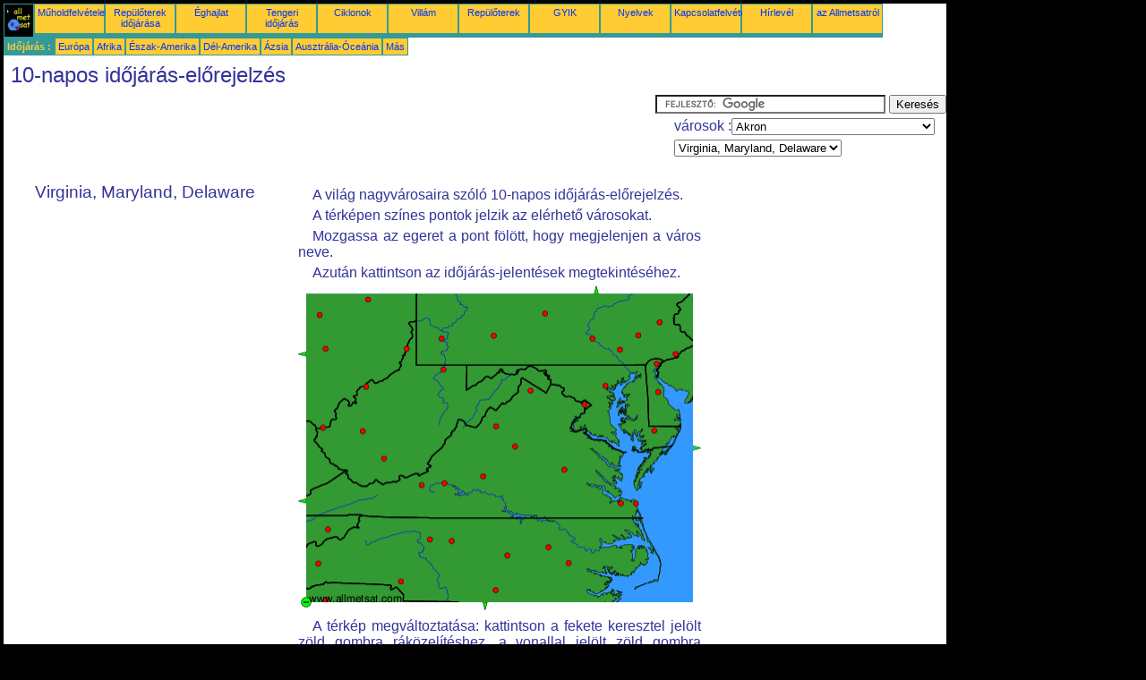

--- FILE ---
content_type: text/html; charset=UTF-8
request_url: https://hu.allmetsat.com/idojaras-elorejelzes/virginia-maryland-delaware.php
body_size: 3874
content:
<!doctype html>
<html lang="hu" dir="ltr"><head><META charset="UTF-8">
<title>Időjárás-előrejelzés : Virginia, Maryland, Delaware</title><meta name="author" content="allmetsat">
<meta name="viewport" content="width=device-width, initial-scale=1.0">
<link rel="stylesheet" href="https://www.allmetsat.com/data/stylem.css">
<script async src="//pagead2.googlesyndication.com/pagead/js/adsbygoogle.js"></script>
<script>
     (adsbygoogle = window.adsbygoogle || []).push({
          google_ad_client: "ca-pub-1098622469731978",
          enable_page_level_ads: true
     });
</script>
<!-- Global site tag (gtag.js) - Google Analytics -->
<script async src="https://www.googletagmanager.com/gtag/js?id=UA-9503816-20"></script>
<script>
  window.dataLayer = window.dataLayer || [];
  function gtag(){dataLayer.push(arguments);}
  gtag('js', new Date());

  gtag('config', 'UA-9503816-20');
</script>
</head>
<body class="noir">
<div id="overDiv" style="position:absolute; visibility:hidden; z-index:1000;"></div>
<script src="https://www.allmetsat.com/data/overlib_mini.js"></script>
<div id="main"><div class="vert">
<div class="noir"><a href="https://hu.allmetsat.com/index.html" target="_top"><img src="https://www.allmetsat.com/img/logo_allmetsat_p2.gif" alt="Kezdőlap" width="26" height="26"></a></div>
<div class="oranf"><a href="https://hu.allmetsat.com/kepek/goes_clt_ir.php">Műholdfelvételek</a></div>
<div class="oranf"><a href="https://hu.allmetsat.com/metar-taf/virginia-maryland-delaware.php">Repülőterek időjárása</a></div><div class="oranf"><a href="https://hu.allmetsat.com/eghajlat/virginia-maryland-delaware.php">Éghajlat</a></div><div class="oranf"><a href="https://hu.allmetsat.com/tengeri-idojaras/cape-hatteras.php">Tengeri időjárás</a></div>
<div class="oranf"><a href="https://hu.allmetsat.com/kepek/ciklonok-atlanti.php">Ciklonok</a></div>
<div class="oranf"><a href="https://hu.allmetsat.com/kepek/villam-aea.php">Villám</a></div>
<div class="oranf"><a href="https://hu.allmetsat.com/repuloter/virginia-maryland-delaware.php">Repülőterek</a></div><div class="oranf"><a href="https://hu.allmetsat.com/faq.php">GYIK</a></div>
<div class="oranf"><a href="https://hu.allmetsat.com/nyelveken.php">Nyelvek</a></div>
<div class="oranf"><a href="https://hu.allmetsat.com/kontakt.php">Kapcsolatfelvétel</a></div>
<div class="oranf"><a href="https://hu.allmetsat.com/news.php">Hírlevél</a></div>
<div class="oranf"><a href="https://hu.allmetsat.com/disclaimer.php">az Allmetsatról</a></div>
</div>
<div class="vert">
 <div class="vertb">Időjárás :</div>
 <div class="orang"><a href="https://hu.allmetsat.com/idojaras-elorejelzes/europa.php">Európa</a></div>
 <div class="orang"><a href="https://hu.allmetsat.com/idojaras-elorejelzes/afrika.php">Afrika</a></div>
 <div class="orang"><a href="https://hu.allmetsat.com/idojaras-elorejelzes/eszak-amerika.php">Észak-Amerika</a></div>
 <div class="orang"><a href="https://hu.allmetsat.com/idojaras-elorejelzes/del-amerika.php">Dél-Amerika</a></div>
 <div class="orang"><a href="https://hu.allmetsat.com/idojaras-elorejelzes/azsia.php">Ázsia</a></div>
 <div class="orang"><a href="https://hu.allmetsat.com/idojaras-elorejelzes/ausztralia-oceania.php">Ausztrália-Óceánia</a></div>
 <div class="orang"><a href="https://hu.allmetsat.com/idojaras-elorejelzes/index.html">Más</a></div>
</div>
<div class="c5b"><h1>10-napos időjárás-előrejelzés</h1></div>
<div class="pub">
<ins class="adsbygoogle adslot_728"
     style="display:block"
     data-ad-client="ca-pub-1098622469731978"
     data-ad-slot="2757066736"></ins>
<script async src="//pagead2.googlesyndication.com/pagead/js/adsbygoogle.js"></script>
<script>(adsbygoogle = window.adsbygoogle || []).push({});</script>
</div><div id="google">
<form action="https://hu.allmetsat.com/google.html" id="cse-search-box">
  <div>
    <input type="hidden" name="cx" value="partner-pub-1098622469731978:9672225906" />
    <input type="hidden" name="cof" value="FORID:10" />
    <input type="hidden" name="ie" value="UTF-8" />
    <input type="text" name="q" size="30" />
    <input type="submit" name="sa" value="Keresés" />
  </div>
</form>
<script type="text/javascript" src="https://www.google.com/coop/cse/brand?form=cse-search-box&amp;lang=hu"></script>
<p>városok :<select onchange="javascript:location.href = this.value;">
     <option value="virginia-maryland-delaware.php?city=akron-us-oh">Akron</option>
     <option value="virginia-maryland-delaware.php?city=allentown-us-pa">Allentown</option>
     <option value="virginia-maryland-delaware.php?city=asheville-us-nc">Asheville</option>
     <option value="virginia-maryland-delaware.php?city=baltimore-us-md">Baltimore</option>
     <option value="virginia-maryland-delaware.php?city=beckley-us-wv">Beckley</option>
     <option value="virginia-maryland-delaware.php?city=blacksburg-us-va">Blacksburg</option>
     <option value="virginia-maryland-delaware.php?city=tri-cities-us-tn">Bristol-Johnson City</option>
     <option value="virginia-maryland-delaware.php?city=charleston-us-wv">Charleston</option>
     <option value="virginia-maryland-delaware.php?city=charlotte-us-nc">Charlotte</option>
     <option value="virginia-maryland-delaware.php?city=charlottesville-us-va">Charlottesville</option>
     <option value="virginia-maryland-delaware.php?city=dover-us-de">Dover</option>
     <option value="virginia-maryland-delaware.php?city=fayetteville-us-nc">Fayetteville-Pope</option>
     <option value="virginia-maryland-delaware.php?city=greensboro-us-nc">Greensboro</option>
     <option value="virginia-maryland-delaware.php?city=greenville-us-nc">Greenville</option>
     <option value="virginia-maryland-delaware.php?city=greenville-us-sc">Greenville</option>
     <option value="virginia-maryland-delaware.php?city=harrisburg-us-pa">Harrisburg</option>
     <option value="virginia-maryland-delaware.php?city=huntington-us-wv">Huntington</option>
     <option value="virginia-maryland-delaware.php?city=johnstown-us-pa">Johnstown</option>
     <option value="virginia-maryland-delaware.php?city=lancaster-us-pa">Lancaster</option>
     <option value="virginia-maryland-delaware.php?city=lynchburg-us-va">Lynchburg</option>
     <option value="virginia-maryland-delaware.php?city=mansfield-us-oh">Mansfield</option>
     <option value="virginia-maryland-delaware.php?city=morgantown-us-wv">Morgantown</option>
     <option value="virginia-maryland-delaware.php?city=newark-us-oh">Newark</option>
     <option value="virginia-maryland-delaware.php?city=norfolk-us-va">Norfolk</option>
     <option value="virginia-maryland-delaware.php?city=parkersburg-us-wv">Parkersburg</option>
     <option value="virginia-maryland-delaware.php?city=philadelphia-us-pa">Philadelphia</option>
     <option value="virginia-maryland-delaware.php?city=pittsburgh-us-pa">Pittsburgh</option>
     <option value="virginia-maryland-delaware.php?city=raleigh-us-nc">Raleigh-Durham</option>
     <option value="virginia-maryland-delaware.php?city=reading-us-pa">Reading</option>
     <option value="virginia-maryland-delaware.php?city=richmond-us-va">Richmond</option>
     <option value="virginia-maryland-delaware.php?city=roanoke-us-va">Roanoke</option>
     <option value="virginia-maryland-delaware.php?city=rocky-mount-us-nc">Rocky Mount</option>
     <option value="virginia-maryland-delaware.php?city=salisbury-us-md">Salisbury</option>
     <option value="virginia-maryland-delaware.php?city=state-college-us-pa">State College</option>
     <option value="virginia-maryland-delaware.php?city=harrisonburg-us-va">Staunton-Waynesboro-Harrisonburg</option>
     <option value="virginia-maryland-delaware.php?city=virginia-beach-us-va">Virginia Beach</option>
     <option value="virginia-maryland-delaware.php?city=washington-us-va">Washington</option>
     <option value="virginia-maryland-delaware.php?city=wheeling-us-wv">Wheeling</option>
     <option value="virginia-maryland-delaware.php?city=wilmington-us-de">Wilmington</option>
     <option value="virginia-maryland-delaware.php?city=winchester-us-va">Winchester</option>
     <option value="virginia-maryland-delaware.php?city=winston-salem-us-nc">Winston-Salem</option>
</select></p>
<p><select onchange="javascript:location.href = this.value;">
     <option value="virginia-maryland-delaware.php">Virginia, Maryland, Delaware</option>
     <option value="del-eszak-carolina.php">Dél-Karolina</option>
     <option value="eszak-amerika.php">Észak-Amerika</option>
     <option value="eszak-atlanti.php">Észak-Atlanti-óceán</option>
     <option value="del-eszak-carolina.php">Észak-Karolina</option>
     <option value="indiana-ohio.php">Indiana</option>
     <option value="tennessee-kentucky.php">Kentucky</option>
     <option value="pennsylvania-new-york.php">New York</option>
     <option value="indiana-ohio.php">Ohio</option>
     <option value="pennsylvania-new-york.php">Pennsylvania</option>
     <option value="tennessee-kentucky.php">Tennessee</option>
</select></p></div>
<div class="c4b">
<h2>Virginia, Maryland, Delaware</h2><br><br><br><script type="text/javascript" src="https://www.allmetsat.com/data/pub/google_hu_300x250.js"></script><script type="text/javascript" src="https://pagead2.googlesyndication.com/pagead/show_ads.js"></script></div><div class="c3">
<p>A világ nagyvárosaira szóló 10-napos időjárás-előrejelzés.</p>
<p>A térképen színes pontok jelzik az elérhető városokat.</p>
<p>Mozgassa az egeret a pont fölött, hogy megjelenjen a város neve.</p>
<p>Azután kattintson az időjárás-jelentések megtekintéséhez.</p>

<map NAME="zone">
<area SHAPE=CIRCLE href="virginia-maryland-delaware.php?city=fayetteville-us-nc" coords="220,341,4" onmouseover="return overlib('Fayetteville-Pope');" onmouseout="nd();">
<area SHAPE=CIRCLE href="virginia-maryland-delaware.php?city=asheville-us-nc" coords="22,311,4" onmouseover="return overlib('Asheville');" onmouseout="nd();">
<area SHAPE=CIRCLE href="virginia-maryland-delaware.php?city=charlotte-us-nc" coords="115,331,4" onmouseover="return overlib('Charlotte');" onmouseout="nd();">
<area SHAPE=CIRCLE href="virginia-maryland-delaware.php?city=greensboro-us-nc" coords="171,286,4" onmouseover="return overlib('Greensboro');" onmouseout="nd();">
<area SHAPE=CIRCLE href="virginia-maryland-delaware.php?city=greenville-us-nc" coords="302,310,4" onmouseover="return overlib('Greenville');" onmouseout="nd();">
<area SHAPE=CIRCLE href="virginia-maryland-delaware.php?city=raleigh-us-nc" coords="233,302,4" onmouseover="return overlib('Raleigh-Durham');" onmouseout="nd();">
<area SHAPE=CIRCLE href="virginia-maryland-delaware.php?city=rocky-mount-us-nc" coords="279,293,4" onmouseover="return overlib('Rocky Mount');" onmouseout="nd();">
<area SHAPE=CIRCLE href="virginia-maryland-delaware.php?city=winston-salem-us-nc" coords="147,284,4" onmouseover="return overlib('Winston-Salem');" onmouseout="nd();">
<area SHAPE=CIRCLE href="virginia-maryland-delaware.php?city=greenville-us-sc" coords="31,351,4" onmouseover="return overlib('Greenville');" onmouseout="nd();">
<area SHAPE=CIRCLE href="virginia-maryland-delaware.php?city=dover-us-de" coords="401,119,4" onmouseover="return overlib('Dover');" onmouseout="nd();">
<area SHAPE=CIRCLE href="virginia-maryland-delaware.php?city=wilmington-us-de" coords="400,87,4" onmouseover="return overlib('Wilmington');" onmouseout="nd();">
<area SHAPE=CIRCLE href="virginia-maryland-delaware.php?city=baltimore-us-md" coords="343,112,4" onmouseover="return overlib('Baltimore');" onmouseout="nd();">
<area SHAPE=CIRCLE href="virginia-maryland-delaware.php?city=salisbury-us-md" coords="397,162,4" onmouseover="return overlib('Salisbury');" onmouseout="nd();">
<area SHAPE=CIRCLE href="virginia-maryland-delaware.php?city=akron-us-oh" coords="78,15,4" onmouseover="return overlib('Akron');" onmouseout="nd();">
<area SHAPE=CIRCLE href="virginia-maryland-delaware.php?city=mansfield-us-oh" coords="24,33,4" onmouseover="return overlib('Mansfield');" onmouseout="nd();">
<area SHAPE=CIRCLE href="virginia-maryland-delaware.php?city=newark-us-oh" coords="31,70,4" onmouseover="return overlib('Newark');" onmouseout="nd();">
<area SHAPE=CIRCLE href="virginia-maryland-delaware.php?city=harrisburg-us-pa" coords="328,59,4" onmouseover="return overlib('Harrisburg');" onmouseout="nd();">
<area SHAPE=CIRCLE href="virginia-maryland-delaware.php?city=johnstown-us-pa" coords="218,56,4" onmouseover="return overlib('Johnstown');" onmouseout="nd();">
<area SHAPE=CIRCLE href="virginia-maryland-delaware.php?city=lancaster-us-pa" coords="359,72,4" onmouseover="return overlib('Lancaster');" onmouseout="nd();">
<area SHAPE=CIRCLE href="virginia-maryland-delaware.php?city=allentown-us-pa" coords="403,41,4" onmouseover="return overlib('Allentown');" onmouseout="nd();">
<area SHAPE=CIRCLE href="virginia-maryland-delaware.php?city=philadelphia-us-pa" coords="421,76,4" onmouseover="return overlib('Philadelphia');" onmouseout="nd();">
<area SHAPE=CIRCLE href="virginia-maryland-delaware.php?city=pittsburgh-us-pa" coords="160,59,4" onmouseover="return overlib('Pittsburgh');" onmouseout="nd();">
<area SHAPE=CIRCLE href="virginia-maryland-delaware.php?city=reading-us-pa" coords="379,55,4" onmouseover="return overlib('Reading');" onmouseout="nd();">
<area SHAPE=CIRCLE href="virginia-maryland-delaware.php?city=state-college-us-pa" coords="275,31,4" onmouseover="return overlib('State College');" onmouseout="nd();">
<area SHAPE=CIRCLE href="virginia-maryland-delaware.php?city=tri-cities-us-tn" coords="33,273,4" onmouseover="return overlib('Bristol-Johnson City');" onmouseout="nd();">
<area SHAPE=CIRCLE href="virginia-maryland-delaware.php?city=charlottesville-us-va" coords="242,180,4" onmouseover="return overlib('Charlottesville');" onmouseout="nd();">
<area SHAPE=CIRCLE href="virginia-maryland-delaware.php?city=norfolk-us-va" coords="360,243,4" onmouseover="return overlib('Norfolk');" onmouseout="nd();">
<area SHAPE=CIRCLE href="virginia-maryland-delaware.php?city=lynchburg-us-va" coords="206,213,4" onmouseover="return overlib('Lynchburg');" onmouseout="nd();">
<area SHAPE=CIRCLE href="virginia-maryland-delaware.php?city=virginia-beach-us-va" coords="377,243,4" onmouseover="return overlib('Virginia Beach');" onmouseout="nd();">
<area SHAPE=CIRCLE href="virginia-maryland-delaware.php?city=richmond-us-va" coords="297,206,4" onmouseover="return overlib('Richmond');" onmouseout="nd();">
<area SHAPE=CIRCLE href="virginia-maryland-delaware.php?city=roanoke-us-va" coords="163,221,4" onmouseover="return overlib('Roanoke');" onmouseout="nd();">
<area SHAPE=CIRCLE href="virginia-maryland-delaware.php?city=washington-us-va" coords="320,133,4" onmouseover="return overlib('Washington');" onmouseout="nd();">
<area SHAPE=CIRCLE href="virginia-maryland-delaware.php?city=harrisonburg-us-va" coords="221,157,4" onmouseover="return overlib('Staunton-Waynesboro-Harrisonburg');" onmouseout="nd();">
<area SHAPE=CIRCLE href="virginia-maryland-delaware.php?city=blacksburg-us-va" coords="138,223,4" onmouseover="return overlib('Blacksburg');" onmouseout="nd();">
<area SHAPE=CIRCLE href="virginia-maryland-delaware.php?city=winchester-us-va" coords="259,117,4" onmouseover="return overlib('Winchester');" onmouseout="nd();">
<area SHAPE=CIRCLE href="virginia-maryland-delaware.php?city=parkersburg-us-wv" coords="76,113,4" onmouseover="return overlib('Parkersburg');" onmouseout="nd();">
<area SHAPE=CIRCLE href="virginia-maryland-delaware.php?city=morgantown-us-wv" coords="162,94,4" onmouseover="return overlib('Morgantown');" onmouseout="nd();">
<area SHAPE=CIRCLE href="virginia-maryland-delaware.php?city=beckley-us-wv" coords="96,193,4" onmouseover="return overlib('Beckley');" onmouseout="nd();">
<area SHAPE=CIRCLE href="virginia-maryland-delaware.php?city=huntington-us-wv" coords="28,159,4" onmouseover="return overlib('Huntington');" onmouseout="nd();">
<area SHAPE=CIRCLE href="virginia-maryland-delaware.php?city=wheeling-us-wv" coords="121,70,4" onmouseover="return overlib('Wheeling');" onmouseout="nd();">
<area SHAPE=CIRCLE href="virginia-maryland-delaware.php?city=charleston-us-wv" coords="72,163,4" onmouseover="return overlib('Charleston');" onmouseout="nd();">
<area SHAPE=POLY href="tennessee-kentucky.php" coords="9,245,9,237,1,241" onmouseover="return overlib('Tennessee, Kentucky');" onmouseout="nd();">
<area SHAPE=POLY href="del-eszak-carolina.php" coords="204,354,212,354,208,362" onmouseover="return overlib('Észak-Karolina, Dél-Karolina');" onmouseout="nd();">
<area SHAPE=POLY href="indiana-ohio.php" coords="9,80,9,72,1,76" onmouseover="return overlib('Indiana, Ohio');" onmouseout="nd();">
<area SHAPE=POLY href="pennsylvania-new-york.php" coords="328,9,336,9,332,1" onmouseover="return overlib('Pennsylvania, New York');" onmouseout="nd();">
<area SHAPE=POLY href="eszak-atlanti.php" coords="440,178,440,186,448,182" onmouseover="return overlib('Észak-Atlanti-óceán');" onmouseout="nd();">
<area SHAPE=CIRCLE href="eszak-amerika.php" coords="9,354,5" onmouseover="return overlib('Észak-Amerika');" onmouseout="nd();">
</map><img src="https://www.allmetsat.com/img/meteo/c551.gif" width="450" height="363" USEMAP="#zone">
<p>A térkép megváltoztatása: kattintson a fekete keresztel jelölt zöld gombra ráközelítéshez, a vonallal jelölt zöld gombra távolításhoz, vagy a zöld nyilakra a szomszédos térképek eléréséhez.</p>

</div><br>
<div id="footer"><p>Az ezen az oldalon található információkra <a href="https://hu.allmetsat.com/disclaimer.php">felelősségi nyilatkozat</a> vonatkozik</p></div>
<div class="vert">
 <div class="vertb">Időjárás :</div>
 <div class="orang"><a href="https://hu.allmetsat.com/idojaras-elorejelzes/europa.php">Európa</a></div>
 <div class="orang"><a href="https://hu.allmetsat.com/idojaras-elorejelzes/afrika.php">Afrika</a></div>
 <div class="orang"><a href="https://hu.allmetsat.com/idojaras-elorejelzes/eszak-amerika.php">Észak-Amerika</a></div>
 <div class="orang"><a href="https://hu.allmetsat.com/idojaras-elorejelzes/del-amerika.php">Dél-Amerika</a></div>
 <div class="orang"><a href="https://hu.allmetsat.com/idojaras-elorejelzes/azsia.php">Ázsia</a></div>
 <div class="orang"><a href="https://hu.allmetsat.com/idojaras-elorejelzes/ausztralia-oceania.php">Ausztrália-Óceánia</a></div>
 <div class="orang"><a href="https://hu.allmetsat.com/idojaras-elorejelzes/index.html">Más</a></div>
</div>
<div class="vert">
<div class="orang"><a href="https://hu.allmetsat.com/kepek/goes_clt_ir.php">Műholdfelvételek</a></div>
<div class="orang"><a href="https://hu.allmetsat.com/metar-taf/virginia-maryland-delaware.php">Repülőterek időjárása</a></div><div class="orang"><a href="https://hu.allmetsat.com/eghajlat/virginia-maryland-delaware.php">Éghajlat</a></div><div class="orang"><a href="https://hu.allmetsat.com/tengeri-idojaras/cape-hatteras.php">Tengeri időjárás</a></div>
<div class="orang"><a href="https://hu.allmetsat.com/kepek/ciklonok-atlanti.php">Ciklonok</a></div>
<div class="orang"><a href="https://hu.allmetsat.com/kepek/villam-aea.php">Villám</a></div>
<div class="orang"><a href="https://hu.allmetsat.com/repuloter/virginia-maryland-delaware.php">Repülőterek</a></div><div class="orang"><a href="https://hu.allmetsat.com/faq.php">GYIK</a></div>
<div class="orang"><a href="https://hu.allmetsat.com/nyelveken.php">Nyelvek</a></div>
<div class="orang"><a href="https://hu.allmetsat.com/kontakt.php">Kapcsolatfelvétel</a></div>
<div class="orang"><a href="https://hu.allmetsat.com/news.php">Hírlevél</a></div>
<div class="orang"><a href="https://hu.allmetsat.com/disclaimer.php">az Allmetsatról</a></div>
</div>
<div class="c5b">
 <!-- AddThis Button BEGIN -->
 <div class="addthis_toolbox addthis_default_style ">
  <a class="addthis_button_preferred_1"></a>
  <a class="addthis_button_preferred_2"></a>
  <a class="addthis_button_preferred_3"></a>
  <a class="addthis_button_preferred_4"></a>
  <a class="addthis_button_compact"></a>
 </div>
 <script type="text/javascript" src="https://s7.addthis.com/js/250/addthis_widget.js#pubid=xa-4f37ede978ec5e25"></script>
 <!-- AddThis Button END -->
</div>
<script> 
var $buoop = {c:2}; 
function $buo_f(){ 
 var e = document.createElement("script"); 
 e.src = "//browser-update.org/update.min.js"; 
 document.body.appendChild(e);
};
try {document.addEventListener("DOMContentLoaded", $buo_f,false)}
catch(e){window.attachEvent("onload", $buo_f)}
</script> 
</div></body></html>


--- FILE ---
content_type: text/html; charset=utf-8
request_url: https://www.google.com/recaptcha/api2/aframe
body_size: 120
content:
<!DOCTYPE HTML><html><head><meta http-equiv="content-type" content="text/html; charset=UTF-8"></head><body><script nonce="hkK2zL9h-wG6zpHBoM58qA">/** Anti-fraud and anti-abuse applications only. See google.com/recaptcha */ try{var clients={'sodar':'https://pagead2.googlesyndication.com/pagead/sodar?'};window.addEventListener("message",function(a){try{if(a.source===window.parent){var b=JSON.parse(a.data);var c=clients[b['id']];if(c){var d=document.createElement('img');d.src=c+b['params']+'&rc='+(localStorage.getItem("rc::a")?sessionStorage.getItem("rc::b"):"");window.document.body.appendChild(d);sessionStorage.setItem("rc::e",parseInt(sessionStorage.getItem("rc::e")||0)+1);localStorage.setItem("rc::h",'1769224439869');}}}catch(b){}});window.parent.postMessage("_grecaptcha_ready", "*");}catch(b){}</script></body></html>

--- FILE ---
content_type: application/javascript
request_url: https://www.allmetsat.com/data/pub/google_hu_300x250.js
body_size: -11
content:
google_ad_client = "ca-pub-1098622469731978";
google_ad_slot = "6851680330";
google_ad_width = 300;
google_ad_height = 250;
